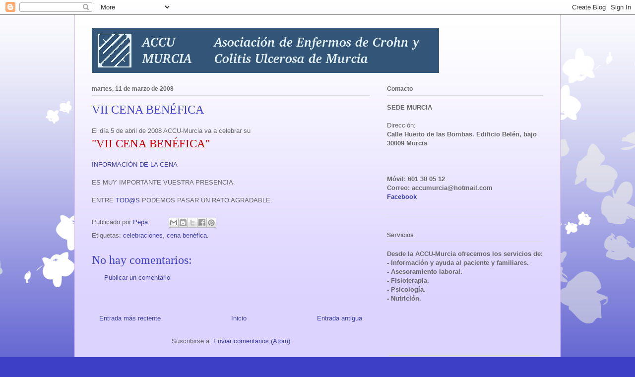

--- FILE ---
content_type: text/plain
request_url: https://www.google-analytics.com/j/collect?v=1&_v=j102&a=1087464468&t=pageview&_s=1&dl=https%3A%2F%2Faccumurcia.blogspot.com%2F2008%2F03%2Fvii-cena-benfica.html&ul=en-us%40posix&dt=Asociaci%C3%B3n%20de%20enfermos%20de%20Crohn%20y%20Colitis%20Ulcerosa%20de%20Murcia%3A%20VII%20CENA%20BEN%C3%89FICA&sr=1280x720&vp=1280x720&_u=IEBAAEABAAAAACAAI~&jid=2087263737&gjid=628907059&cid=55474563.1768603832&tid=UA-32183111-1&_gid=1236879472.1768603832&_r=1&_slc=1&z=1063515294
body_size: -453
content:
2,cG-0VNVNQ5FXK